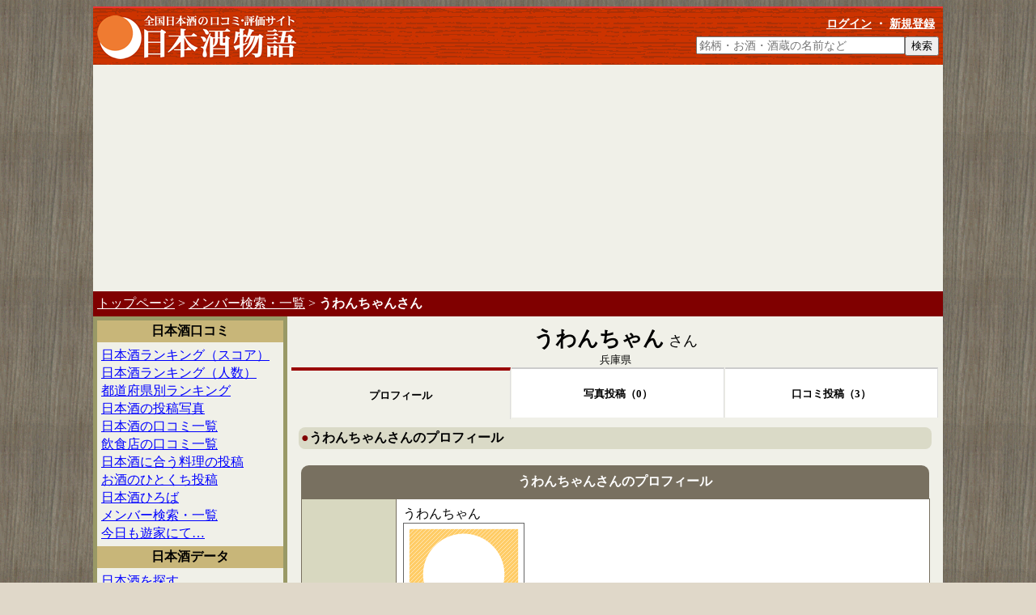

--- FILE ---
content_type: text/html; charset=UTF-8
request_url: https://www.sakeno.com/member/3121/
body_size: 4748
content:

<!DOCTYPE html>
<html lang="ja">
<head>
<script data-ad-client="ca-pub-1165233953818792" async src="https://pagead2.googlesyndication.com/pagead/js/adsbygoogle.js"></script>

<meta charset="UTF-8">
<meta http-equiv="Content-Type" content="text/html; charset=utf-8">
<meta http-equiv="Content-Style-Type" content="text/css">
<meta http-equiv="Content-Script-Type" content="text/javascript">
<meta name="viewport" content="width=device-width, initial-scale=1, maximum-scale=4">
<meta name="keywords" content="日本酒,ランキング,口コミ,評価">
<title>うわんちゃんさんのプロフィール－日本酒物語</title>
<link rel="stylesheet" href="https://www.sakeno.com/css/sakeno.css">
<link rel="stylesheet" media="screen and (max-width:800px)" href="https://www.sakeno.com/css/sakeno_sp.css">
</head>

<body><a id="top" name="top"></a>
<div id="bigbox">
<div id="header"><div id="headertitle"><h1><a href="https://www.sakeno.com/"><img border="0" src="https://www.sakeno.com/images/logo_new.gif" width="246" height="54" alt="日本酒物語"></a></h1></div><div id="headerlogin"><a href="https://www.sakeno.com/login.php" class="siro">ログイン</a> ・ <a href="https://www.sakeno.com/member_tou3.php" class="siro">新規登録</a><span class="spdisplay_inline"> ・ <a href="#leftmenu" class="siro">▼メニュー</a></span></div><form method="get" action="https://www.sakeno.com/search/" class="headersearch"><input type="text" name="q" value="" size="30" maxlength="255" placeholder="銘柄・お酒・酒蔵の名前など"><input type="submit" value="検索"></form><div style="clear:both;"></div></div>
<script async src="https://pagead2.googlesyndication.com/pagead/js/adsbygoogle.js"></script>
<!-- 新sakeno_com_上_レスポンシブ -->
<ins class="adsbygoogle"
     style="display:block"
     data-ad-client="ca-pub-1165233953818792"
     data-ad-slot="2169178161"
     data-ad-format="auto"
     data-full-width-responsive="true"></ins>
<script>
     (adsbygoogle = window.adsbygoogle || []).push({});
</script>

	<div id="nowpage">
		<a href="https://www.sakeno.com/" class="siro">トップページ</a>
		&gt;
		<a href="https://www.sakeno.com/member/" class="siro">メンバー検索・一覧</a>
		&gt;
		<strong>うわんちゃんさん</strong>
	</div>

	<div id="maincontent">
	<div class="meigaraheader"><h1><a class="kuro" href="https://www.sakeno.com/member/3121/"><ruby>うわんちゃん<rt class="yomigana"></rt></ruby></a><span class="smls nrml"> さん</span></h1><div><a class="kuro" href="https://www.sakeno.com/member/?n=&t=&s=0">兵庫県</a></div></div><ul class="meigaramenu"><li style="width:34%;"><a href="https://www.sakeno.com/member/3121/" class="meigaramenunow">プロフィール</a></li><li style="width:33%;"><a href="#pic">写真投稿（0）</a></li><li style="width:33%;"><a href="https://www.sakeno.com/member/3121/voice/">口コミ投稿（3）</a></li></ul><div style="clear:both; margin-bottom:10px;"></div>
		<a id="data"></a>
		<h2><span class="point1">●</span>うわんちゃんさんのプロフィール</h2>
		
		<table class="hyoji">
		<tr><th class="hyoji_title" colspan="3">うわんちゃんさんのプロフィール</th></tr>
		<tr>
		<th>名前</th>
		<td>
		うわんちゃん<br><div><img border="0" src="https://www.sakeno.com/images/noimage_member.gif" width="150" height="200"></div>
		</td>
		</tr>
		<tr>
		<th>都道府県</th>
		<td>兵庫県</td>
		</tr>
		<tr>
		<th>自己紹介</th>
		<td>
		利酒師のはしくれです。日本酒は世界に発信できる最高の日本の伝統文化です。日本酒好きの皆さんと一緒に日本酒の素晴らしさを発信していけたらと思います。これからもよろしくお願い致します&#10071;
		</td>
		</tr>
		<tr><th>性別</th><td>男性</td></tr></table><br><a id="pic"></a><div class="newpost" style="background-color:#FFFFFF; border:1px solid #787060;"><h3>うわんちゃんさんの写真投稿</h3><p class="cntr">現在のところ、写真投稿はありません。</p></div><a id="voice"></a><div class="newpost"><h3>うわんちゃんさんの日本酒の口コミ</h3><div class="newpostvoice"><h4 class="voicetitle" id="voice6286"><span class="voiceno">日本酒口コミNo.6286</span><div><a href="https://www.sakeno.com/meigara/996/">嘉美心</a><span class="sml nrml">&nbsp;&gt;&nbsp;</span><a href="https://www.sakeno.com/meigara/996/#voice6286">冬の月こそ冬の夜長に一番必要なお酒です</a></div></h4><div class="voicenaiyo">皆さん、嘉美心酒造の「冬の月」というお酒を知ってますか？最近はかなり有名になってきている銘柄ですが、生きているうちに知らなきゃ損というぐらい素晴らしいポテンシャルを持った幻想的な銘酒ですよ。１度飲んでみると、このネーミングの深さをきっと理解できると思います。是非とも、一度お試しあれ&#10071;</div><div class="voicemember"><a href="https://www.sakeno.com/member/3121/">うわんちゃん</a>　<span class="smls">（2017年01月12日 20時47分46秒）</span></div></div><div class="newpostvoice"><h4 class="voicetitle" id="voice6216"><span class="voiceno">日本酒口コミNo.6216</span><div><a href="https://www.sakeno.com/meigara/928/">五橋</a><span class="sml nrml">&nbsp;&gt;&nbsp;</span><a href="https://www.sakeno.com/meigara/928/#voice6216">五橋、五橋、五橋、やっばり五橋</a></div></h4><div class="voicenaiyo">五橋にはいろんな銘柄ある。だから、ほぼ一年中楽しめる。どの銘柄も洗練された素晴らしいポテンシャルを持っており、世界中のどの酒にもひけをとらないと思っています。今年も新酒が楽しみです。山口は日本有数の酒どころと考えますが、その中でも私はとにかく五橋です。</div><div class="voicemember"><a href="https://www.sakeno.com/member/3121/">うわんちゃん</a>　<span class="smls">（2016年11月15日 21時23分53秒）</span></div></div><div class="newpostvoice"><h4 class="voicetitle" id="voice6215"><span class="voiceno">日本酒口コミNo.6215</span><div><a href="https://www.sakeno.com/meigara/303/">瑞鷹</a><span class="sml nrml">&nbsp;&gt;&nbsp;</span><a href="https://www.sakeno.com/meigara/303/#voice6215">熊本らしい酒</a></div></h4><div class="voicenaiyo">端麗な切れ味とどっしりとした重厚さを兼ね備えた珍しいタイプの酒だと思う。酒全体に独特の癖があり、単独で飲むと苦手な人も多いかもしれないが、動物性の食品(肉、魚を問わず)との相性は抜群！加藤清正公と一緒に飲みたかった、そんな一品です。</div><div class="voicemember"><a href="https://www.sakeno.com/member/3121/">うわんちゃん</a>　<span class="smls">（2016年11月15日 20時56分58秒）</span></div></div><a class="related_button" href="https://www.sakeno.com/member/3121/voice/">うわんちゃんさんの日本酒の口コミをさらに見る</a></div><a id="favorite"></a><div class="newpost"><h3>うわんちゃんさんが好きな銘柄（14）</h3><div class="newpostvoice"><div class="sml" style="margin:0px 10px 10px 10px;"><a href="https://www.sakeno.com/meigara/747/">義侠</a>　<a href="https://www.sakeno.com/meigara/735/">醸し人九平次</a>　<a href="https://www.sakeno.com/meigara/11/">田酒</a>　<a href="https://www.sakeno.com/meigara/928/">五橋</a>　<a href="https://www.sakeno.com/meigara/1482/">鍋島</a>　<a href="https://www.sakeno.com/meigara/95/">鳳凰美田</a>　<a href="https://www.sakeno.com/meigara/55/">新政</a>　<a href="https://www.sakeno.com/meigara/229/">楯野川</a>　<a href="https://www.sakeno.com/meigara/219/">出羽桜</a>　<a href="https://www.sakeno.com/meigara/47/">浦霞</a>　<a href="https://www.sakeno.com/meigara/615/">〆張鶴</a>　<a href="https://www.sakeno.com/meigara/105/">甲子</a>　<a href="https://www.sakeno.com/meigara/320/">鷹来屋</a>　<a href="https://www.sakeno.com/meigara/996/">嘉美心</a>　</div></div></div><a class="related_button" href="https://www.sakeno.com/member_tou3.php">※メンバー登録（無料）をして<br>日本酒の口コミを投稿しませんか？</a><div class="adsense"><script async src="//pagead2.googlesyndication.com/pagead/js/adsbygoogle.js"></script>
<!-- sakenocom_detailpage_bottom -->
<ins class="adsbygoogle"
     style="display:block"
     data-ad-client="ca-pub-1165233953818792"
     data-ad-slot="1425424990"
     data-ad-format="auto"></ins>
<script>
(adsbygoogle = window.adsbygoogle || []).push({});
</script></div><div class="relatedlink"><a href="https://www.sakeno.com/member/">メンバー一覧</a></div><div class="goprevpage"><a href="https://www.sakeno.com/">トップページ</a></div><div class="gopagetop"><a href="/member/3121/#top">▲ページの先頭へ</a></div>
<script async src="https://pagead2.googlesyndication.com/pagead/js/adsbygoogle.js"></script>
<!-- 新sakeno_com_下_レスポンシブ -->
<ins class="adsbygoogle"
     style="display:block"
     data-ad-client="ca-pub-1165233953818792"
     data-ad-slot="3015355973"
     data-ad-format="auto"
     data-full-width-responsive="true"></ins>
<script>
     (adsbygoogle = window.adsbygoogle || []).push({});
</script>
</div><div id="leftmenu"><h4 class="menut">日本酒口コミ</h4>
<ul class="menud">
<li><a href="https://www.sakeno.com/ranking/">日本酒ランキング（スコア）</a></li>
<li><a href="https://www.sakeno.com/followrank/">日本酒ランキング（人数）</a></li>
<li><a href="https://www.sakeno.com/ranking_todou/">都道府県別ランキング</a></li>
<li><a href="https://www.sakeno.com/pic/">日本酒の投稿写真</a></li>
<li><a href="https://www.sakeno.com/voice/">日本酒の口コミ一覧</a></li>
<li><a href="https://www.sakeno.com/gourmet/">飲食店の口コミ一覧</a></li>
<li><a href="https://www.sakeno.com/deli/">日本酒に合う料理の投稿</a></li>
<li><a href="https://www.sakeno.com/ryori/">お酒のひとくち投稿</a></li>
<li><a href="https://www.sakeno.com/hiroba/">日本酒ひろば</a></li>
<li><a href="https://www.sakeno.com/member/">メンバー検索・一覧</a></li>
<li><a href="https://www.sakeno.com/goemon/">今日も遊家にて…</a></li>
</ul>

<h4 class="menut">日本酒データ</h4>
<ul class="menud">
<li><a href="https://www.sakeno.com/meigara/">日本酒を探す</a></li>
<li><a href="https://www.sakeno.com/kuramoto/">酒蔵を探す</a></li>
<!--<li><a href="https://www.sakeno.com/kuramap/">都道府県別酒蔵マップ</a></li>-->
<li><a href="https://www.sakeno.com/omise/">日本酒が飲める店</a></li>
<li><a href="https://www.sakeno.com/sakaya/">日本酒が買える店</a></li>
<li><a href="https://www.sakeno.com/word/">日本酒ワード解説</a></li>
</ul>

<h4 class="menut">日本酒を買う</h4>
<ul class="menud">
<li><a href="https://www.sakeno.com/item/ninki/">人気売れ筋の日本酒商品</a><!--<img src="https://www.sakeno.com/images/ico_new.gif" alt="新着">--><br>
<li><a href="https://www.sakeno.com/tableware/">リーデル大吟醸グラス</a></li>
</ul>

<!--
<h4 class="menut">現在エリアから探す</h4>
<ul class="menud">
<li><a href="https://www.sakeno.com/area/">現在エリアの日本酒</a></li>
<li><a href="https://www.sakeno.com/area_omise/">現在エリアの飲食店</a></li>
<li><a href="https://www.sakeno.com/area_sakaya/">現在エリアの酒屋</a></li>
</ul>
-->

<h4 class="menut">テーマ別掲示板</h4>
<ul class="menud">
<li><a href="https://www.sakeno.com/cgi-bin/umai/index.cgi">美味しかった日本酒</a></li>
<li><a href="https://www.sakeno.com/cgi-bin/omise/index.cgi">日本酒の美味い店</a></li>
<li><a href="https://www.sakeno.com/cgi-bin/qa/index.cgi">質問と答え</a></li>
<li><a href="https://www.sakeno.com/cgi-bin/nama/index.cgi">杜氏・蔵人のナマの声</a></li>
<li><a href="https://www.sakeno.com/cgi-bin/sakaya/index.cgi">酒屋さんと語ろう</a></li>
<li><a href="https://www.sakeno.com/cgi-bin/mumei/index.cgi">隠れた銘酒・名酒</a></li>
<li><a href="https://www.sakeno.com/cgi-bin/event/index.cgi">イベント情報交換</a></li>
<li><a href="https://www.sakeno.com/cgi-bin/news/index.cgi">日本酒ニュース</a></li>
<li><a href="https://www.sakeno.com/cgi-bin/kaigai/index.cgi">海外での日本酒</a></li>
<li><a href="https://www.sakeno.com/cgi-bin/hon/index.cgi">日本酒の本・雑誌・マンガ</a></li>
<li><a href="https://www.sakeno.com/cgi-bin/otsumami/index.cgi">おすすめのおつまみ</a></li>
<li><a href="https://www.sakeno.com/cgi-bin/syuki/index.cgi">酒器を語ろう</a></li>
<li><a href="https://www.sakeno.com/cgi-bin/img/index.cgi">写真投稿掲示板 <img src="https://www.sakeno.com/images/ico_camera.gif" alt="画像あり"></a></li>
<li><a href="https://www.sakeno.com/cgi-bin/zatsudan/index.cgi">雑談</a></li>
</ul>

<h4 class="menut">リンク集・その他</h4>
<ul class="menud">
<li><a href="https://www.sakeno.com/site/">日本酒サイト（リンク集）</a></li>
<li><a href="https://www.sakeno.com/note/">日本酒ノート（知識）</a></li>
<li><a href="https://www.sakeno.com/neko/">日本酒と猫（ねこ）</a></li>
<!--<li><a href="https://www.sakeno.com/cgi-bin/nai/index.cgi">登録依頼・希望・意見</a></li>-->
<li><a href="https://www.sakeno.com/contact/">お問い合わせ・登録依頼</a></li>
<li><a href="https://www.sakeno.com/guide/">ご利用ガイド</a></li>
</ul>

<h4 class="menut">English Page</h4>
<ul class="menud">
<li><a target="_blank" href="https://www.sakeno.com/en/">English Home</a></li>
</ul>


<div class="menud">
<table class="kanri" style="margin:5px auto;">
<tr><th>ログイン・登録</th></tr>
<tr><td>
<form method="POST" action="https://www.sakeno.com/login.php" class="rightnaviloginform">
<input type="hidden" name="kuramotoid" value="">
<input type="hidden" name="meigaraid" value="">
<input type="hidden" name="osakeid" value="">
<input type="hidden" name="memberid" value="3121">
<input type="hidden" name="voiceid" value="">
<b>メールアドレス</b><br><input type="text" name="loginmail" value="" size="20" maxlength="60" class="rightnaviloginmail"><br><b>パスワード</b><br><input type="password" name="loginpass" value="" size="10" maxlength="10" class="rightnaviloginpass"><input type="submit" value="ログイン" name="login"><div class="rightnaviloginmem"><a href="https://www.sakeno.com/member_tou3.php">メンバー新規登録</a><br><a href="https://www.sakeno.com/repass.php" target="_blank">パスワード忘れた</a></div>
</form>
</td></tr>
</table><br>

<script async src="https://pagead2.googlesyndication.com/pagead/js/adsbygoogle.js"></script>
<!-- 新sakeno_com_中_レスポンシブ -->
<ins class="adsbygoogle"
     style="display:block"
     data-ad-client="ca-pub-1165233953818792"
     data-ad-slot="9580764327"
     data-ad-format="auto"
     data-full-width-responsive="true"></ins>
<script>
     (adsbygoogle = window.adsbygoogle || []).push({});
</script>
</div></div>
<div style="clear:both;"></div>

<div id="footer">
	<!--
	<a href="https://www.sakeno.com/" class="siro">日本酒物語</a>　
	<a href="https://www.sakeno.com/ranking/" class="siro">日本酒ランキング</a>
	-->
	<a href="https://www.sakeno.com/guide/" class="siro">日本酒物語ご利用ガイド・問合せ</a>
	<div style="margin:0 auto; padding:8px;" class="smls">【<a class="siro" target="_blank" href="http://chart.apis.google.com/chart?chs=200x200&cht=qr&chl=http://www.sakeno.com/member/3121/">このページのQRコード</a>（<a class="siro" href="https://www.sakeno.com/guide/#qr">利用方法</a>）】<br></div>	<div class="smls">※どのページへのリンクもご自由にどうぞ。確認・報告は不要です。</div>
	<small>&copy; HTMQ</small>
</div></div><script type="text/javascript">
var gaJsHost = (("https:" == document.location.protocol) ? "https://ssl." : "http://www.");
document.write(unescape("%3Cscript src='" + gaJsHost + "google-analytics.com/ga.js' type='text/javascript'%3E%3C/script%3E"));
</script>
<script type="text/javascript">
var pageTracker = _gat._getTracker("UA-3657299-2");
pageTracker._initData();
pageTracker._trackPageview();
</script></body></html>

--- FILE ---
content_type: text/html; charset=utf-8
request_url: https://www.google.com/recaptcha/api2/aframe
body_size: 266
content:
<!DOCTYPE HTML><html><head><meta http-equiv="content-type" content="text/html; charset=UTF-8"></head><body><script nonce="bbknlTQt07pErv5Xa3HPxg">/** Anti-fraud and anti-abuse applications only. See google.com/recaptcha */ try{var clients={'sodar':'https://pagead2.googlesyndication.com/pagead/sodar?'};window.addEventListener("message",function(a){try{if(a.source===window.parent){var b=JSON.parse(a.data);var c=clients[b['id']];if(c){var d=document.createElement('img');d.src=c+b['params']+'&rc='+(localStorage.getItem("rc::a")?sessionStorage.getItem("rc::b"):"");window.document.body.appendChild(d);sessionStorage.setItem("rc::e",parseInt(sessionStorage.getItem("rc::e")||0)+1);localStorage.setItem("rc::h",'1769009675618');}}}catch(b){}});window.parent.postMessage("_grecaptcha_ready", "*");}catch(b){}</script></body></html>